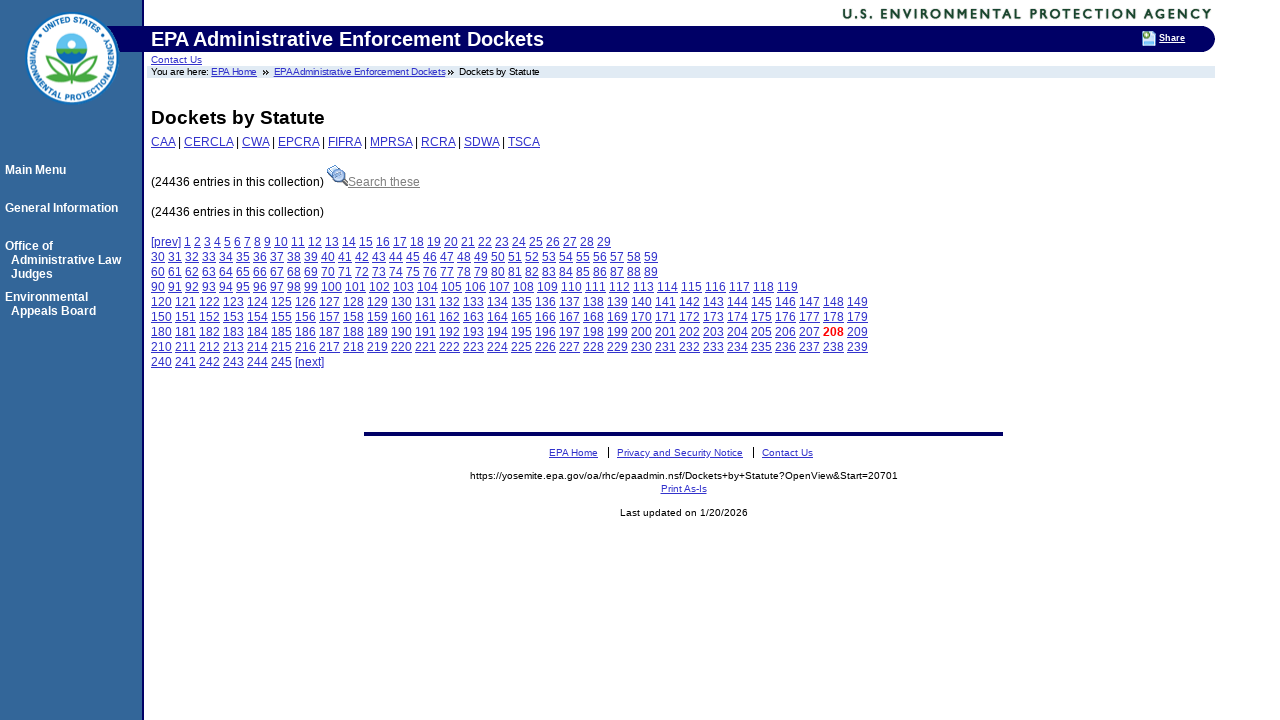

--- FILE ---
content_type: text/html; charset=US-ASCII
request_url: https://yosemite.epa.gov/oa/rhc/epaadmin.nsf/Dockets+by+Statute?OpenView&Start=20701
body_size: 28209
content:
<!DOCTYPE HTML PUBLIC "-//W3C//DTD HTML 4.01 Transitional//EN">
<html>
<head>
<meta name="robots" content="noindex">
<!-- We participate in the US government's analytics program. See the data at analytics.usa.gov. --> <script async type="text/javascript" src="https://dap.digitalgov.gov/Universal-Federated-Analytics-Min.js?agency=EPA"  id="_fed_an_ua_tag"></script> <!-- EPA Template version 3.2.1, 28 June 2006--><title>Dockets by Statute| EPA Administrative Enforcement Dockets | US EPA </title><meta name="Description" content="EPA Administrative Enforcement Dockets" /><meta name="Keywords" content="Dockets | Enforcement | Decisions | Case Filings |  " /><Meta name="Area" content=" " /><meta name="DC.Title" content="" /> 	<meta name="DC.Subject" content="" /> 	<meta name="DC.Type" content="" />  	<!-- For date metadata, use the format YYYY-MM-DD --> 	<meta name="DC.Date.modified" content="" /> 	<meta name="DC.Date" content="" />  	<meta name="DC.Language" content="en|sp" /> 	<meta name="DC.Creator" content="" /> 	<meta http-equiv="Content-Style-Type" content="text/css" /> 	<meta http-equiv="Content-Type" content="text/html; charset=iso-8859-1" /> 	<link rel="schema.DC" href="https://purl.org/dc/elements/1.1/" />  	<link rel="meta" href="https://www.epa.gov/labels.rdf" type="application/rdf+xml" title="ICRA labels" /> 	 	
<style type="text/css" media="screen">@import 'https://www3.epa.gov/epafiles/s/epa.css';</style>
<!--[if lt IE 7]> 		<link rel="stylesheet" type="text/css" href="https://www3.epa.gov/epafiles/s/ie.css" /> 	<![endif]-->
<link rel="stylesheet" type="text/css" media="print" href="https://www3.epa.gov/epafiles/s/print.css" /> 
<script type="text/javascript" src="https://www3.epa.gov/epafiles/js/epa-core.js"></script>
<script type="text/javascript" src="https://www3.epa.gov/epafiles/js/extra.js"></script> 
<script type="text/javascript" src="https://www3.epa.gov/epafiles/scripts/newbieflag.js"></script></head>
<body text="#000000" bgcolor="#FFFFFF">
<p class="skip"><a id="skiptop" href="#content" title="Jump to main content.">Jump to main content.</a></p>

<div id="header"> <!-- START EPA HEADER -->

		 <div id="logo"><a href="https://www.epa.gov/" title="US EPA home page"><img src="https://www3.epa.gov/epafiles/images/logo_epaseal.gif" alt="[logo] US EPA" width="100" height="110" /></a></div>

		 <div id="areaname"> 
<!-- START AREA NAME -->
<p>
EPA Administrative Enforcement Dockets
</p> </div>
<!-- END AREA NAME -->
 <!--  <div id="EPAsearch">  -->                                    
<p><a href="https://yosemite.epa.gov/oa/rhc/epaadmin.nsf/Information/Contact%20Information">Contact Us</a> <!-- START SEARCH CONTROLS -->
<!-- END SEARCH CONTROLS -->
		
	<ul> <!-- BEGIN BREADCRUMBS -->
		<li class="first">You are here: <a href="https://www.epa.gov/">EPA Home</a></li>
		<!-- START AREA BREADCRUMBS -->
<li><a href="/oa/rhc/epaadmin.nsf">EPA Administrative Enforcement Dockets</a></li><li>Dockets by Statute</li>
</ul> <!-- END BREADCRUMBS -->

</div> <!-- END EPA HEADER -->

<hr class="skip" />

<p class="skip"><a id="pagecontents"></a><a id="pagetop"></a></p>
<div id="content" name="content"> 
<!-- BEGIN PAGE CONTENTS -->		 
<!-- EPA SITE-WIDE ANNOUNCEMENTS -->
		 <!-- DO NOT REMOVE - this code is used for emergency messages -->
<!-- If this page is a Program Office or a Topics home page, CHANGE "sitewidec" TO "sitewideb" -->
		 <p id="sitewidec"></p>
<h2>Dockets by Statute</h2>
 <a href='https://yosemite.epa.gov/oa/rhc/epaadmin.nsf/Dockets+by+Statute?OpenView&RestrictToCategory=CAA'>CAA</a> |  <a href='https://yosemite.epa.gov/oa/rhc/epaadmin.nsf/Dockets+by+Statute?OpenView&RestrictToCategory=CERCLA'>CERCLA</a> |  <a href='https://yosemite.epa.gov/oa/rhc/epaadmin.nsf/Dockets+by+Statute?OpenView&RestrictToCategory=CWA'>CWA</a> |  <a href='https://yosemite.epa.gov/oa/rhc/epaadmin.nsf/Dockets+by+Statute?OpenView&RestrictToCategory=EPCRA'>EPCRA</a> |  <a href='https://yosemite.epa.gov/oa/rhc/epaadmin.nsf/Dockets+by+Statute?OpenView&RestrictToCategory=FIFRA'>FIFRA</a> |  <a href='https://yosemite.epa.gov/oa/rhc/epaadmin.nsf/Dockets+by+Statute?OpenView&RestrictToCategory=MPRSA'>MPRSA</a> |  <a href='https://yosemite.epa.gov/oa/rhc/epaadmin.nsf/Dockets+by+Statute?OpenView&RestrictToCategory=RCRA'>RCRA</a> |  <a href='https://yosemite.epa.gov/oa/rhc/epaadmin.nsf/Dockets+by+Statute?OpenView&RestrictToCategory=SDWA'>SDWA</a> |  <a href='https://yosemite.epa.gov/oa/rhc/epaadmin.nsf/Dockets+by+Statute?OpenView&RestrictToCategory=TSCA'>TSCA</a>
<p><a href="/oa/rhc/epaadmin.nsf/Dockets%20by%20Statute!OpenView&amp;Start=20701"></a>(24436 entries in this collection)   <a href="/oa/rhc/epaadmin.nsf/search?OpenForm&amp;View=Dockets+by+Statute&amp;category="><img src="/oa/rhc/epaadmin.nsf/0704f804de111b0f8525757400470ca7/$Body/0.3F2!OpenElement&amp;FieldElemFormat=gif" width="21" height="21" alt="Click for full-text search" border="0"><font color="#808080" face="Arial">Search these</font></a><font color="#000050" face="Arial"> </font><br>
<br>
 (24436 entries in this collection) <br><br><a href=/oa/rhc/epaadmin.nsf/Dockets+by+Statute?OpenView&Start=20601><u>[prev]</u></a> <a href=/oa/rhc/epaadmin.nsf/Dockets+by+Statute?OpenView&Start=1><u>1</u></a>&nbsp;<a href=/oa/rhc/epaadmin.nsf/Dockets+by+Statute?OpenView&Start=101><u>2</u></a>&nbsp;<a href=/oa/rhc/epaadmin.nsf/Dockets+by+Statute?OpenView&Start=201><u>3</u></a>&nbsp;<a href=/oa/rhc/epaadmin.nsf/Dockets+by+Statute?OpenView&Start=301><u>4</u></a>&nbsp;<a href=/oa/rhc/epaadmin.nsf/Dockets+by+Statute?OpenView&Start=401><u>5</u></a>&nbsp;<a href=/oa/rhc/epaadmin.nsf/Dockets+by+Statute?OpenView&Start=501><u>6</u></a>&nbsp;<a href=/oa/rhc/epaadmin.nsf/Dockets+by+Statute?OpenView&Start=601><u>7</u></a>&nbsp;<a href=/oa/rhc/epaadmin.nsf/Dockets+by+Statute?OpenView&Start=701><u>8</u></a>&nbsp;<a href=/oa/rhc/epaadmin.nsf/Dockets+by+Statute?OpenView&Start=801><u>9</u></a>&nbsp;<a href=/oa/rhc/epaadmin.nsf/Dockets+by+Statute?OpenView&Start=901><u>10</u></a>&nbsp;<a href=/oa/rhc/epaadmin.nsf/Dockets+by+Statute?OpenView&Start=1001><u>11</u></a>&nbsp;<a href=/oa/rhc/epaadmin.nsf/Dockets+by+Statute?OpenView&Start=1101><u>12</u></a>&nbsp;<a href=/oa/rhc/epaadmin.nsf/Dockets+by+Statute?OpenView&Start=1201><u>13</u></a>&nbsp;<a href=/oa/rhc/epaadmin.nsf/Dockets+by+Statute?OpenView&Start=1301><u>14</u></a>&nbsp;<a href=/oa/rhc/epaadmin.nsf/Dockets+by+Statute?OpenView&Start=1401><u>15</u></a>&nbsp;<a href=/oa/rhc/epaadmin.nsf/Dockets+by+Statute?OpenView&Start=1501><u>16</u></a>&nbsp;<a href=/oa/rhc/epaadmin.nsf/Dockets+by+Statute?OpenView&Start=1601><u>17</u></a>&nbsp;<a href=/oa/rhc/epaadmin.nsf/Dockets+by+Statute?OpenView&Start=1701><u>18</u></a>&nbsp;<a href=/oa/rhc/epaadmin.nsf/Dockets+by+Statute?OpenView&Start=1801><u>19</u></a>&nbsp;<a href=/oa/rhc/epaadmin.nsf/Dockets+by+Statute?OpenView&Start=1901><u>20</u></a>&nbsp;<a href=/oa/rhc/epaadmin.nsf/Dockets+by+Statute?OpenView&Start=2001><u>21</u></a>&nbsp;<a href=/oa/rhc/epaadmin.nsf/Dockets+by+Statute?OpenView&Start=2101><u>22</u></a>&nbsp;<a href=/oa/rhc/epaadmin.nsf/Dockets+by+Statute?OpenView&Start=2201><u>23</u></a>&nbsp;<a href=/oa/rhc/epaadmin.nsf/Dockets+by+Statute?OpenView&Start=2301><u>24</u></a>&nbsp;<a href=/oa/rhc/epaadmin.nsf/Dockets+by+Statute?OpenView&Start=2401><u>25</u></a>&nbsp;<a href=/oa/rhc/epaadmin.nsf/Dockets+by+Statute?OpenView&Start=2501><u>26</u></a>&nbsp;<a href=/oa/rhc/epaadmin.nsf/Dockets+by+Statute?OpenView&Start=2601><u>27</u></a>&nbsp;<a href=/oa/rhc/epaadmin.nsf/Dockets+by+Statute?OpenView&Start=2701><u>28</u></a>&nbsp;<a href=/oa/rhc/epaadmin.nsf/Dockets+by+Statute?OpenView&Start=2801><u>29</u></a>&nbsp;<a href=/oa/rhc/epaadmin.nsf/Dockets+by+Statute?OpenView&Start=2901><u><br>30</u></a>&nbsp;<a href=/oa/rhc/epaadmin.nsf/Dockets+by+Statute?OpenView&Start=3001><u>31</u></a>&nbsp;<a href=/oa/rhc/epaadmin.nsf/Dockets+by+Statute?OpenView&Start=3101><u>32</u></a>&nbsp;<a href=/oa/rhc/epaadmin.nsf/Dockets+by+Statute?OpenView&Start=3201><u>33</u></a>&nbsp;<a href=/oa/rhc/epaadmin.nsf/Dockets+by+Statute?OpenView&Start=3301><u>34</u></a>&nbsp;<a href=/oa/rhc/epaadmin.nsf/Dockets+by+Statute?OpenView&Start=3401><u>35</u></a>&nbsp;<a href=/oa/rhc/epaadmin.nsf/Dockets+by+Statute?OpenView&Start=3501><u>36</u></a>&nbsp;<a href=/oa/rhc/epaadmin.nsf/Dockets+by+Statute?OpenView&Start=3601><u>37</u></a>&nbsp;<a href=/oa/rhc/epaadmin.nsf/Dockets+by+Statute?OpenView&Start=3701><u>38</u></a>&nbsp;<a href=/oa/rhc/epaadmin.nsf/Dockets+by+Statute?OpenView&Start=3801><u>39</u></a>&nbsp;<a href=/oa/rhc/epaadmin.nsf/Dockets+by+Statute?OpenView&Start=3901><u>40</u></a>&nbsp;<a href=/oa/rhc/epaadmin.nsf/Dockets+by+Statute?OpenView&Start=4001><u>41</u></a>&nbsp;<a href=/oa/rhc/epaadmin.nsf/Dockets+by+Statute?OpenView&Start=4101><u>42</u></a>&nbsp;<a href=/oa/rhc/epaadmin.nsf/Dockets+by+Statute?OpenView&Start=4201><u>43</u></a>&nbsp;<a href=/oa/rhc/epaadmin.nsf/Dockets+by+Statute?OpenView&Start=4301><u>44</u></a>&nbsp;<a href=/oa/rhc/epaadmin.nsf/Dockets+by+Statute?OpenView&Start=4401><u>45</u></a>&nbsp;<a href=/oa/rhc/epaadmin.nsf/Dockets+by+Statute?OpenView&Start=4501><u>46</u></a>&nbsp;<a href=/oa/rhc/epaadmin.nsf/Dockets+by+Statute?OpenView&Start=4601><u>47</u></a>&nbsp;<a href=/oa/rhc/epaadmin.nsf/Dockets+by+Statute?OpenView&Start=4701><u>48</u></a>&nbsp;<a href=/oa/rhc/epaadmin.nsf/Dockets+by+Statute?OpenView&Start=4801><u>49</u></a>&nbsp;<a href=/oa/rhc/epaadmin.nsf/Dockets+by+Statute?OpenView&Start=4901><u>50</u></a>&nbsp;<a href=/oa/rhc/epaadmin.nsf/Dockets+by+Statute?OpenView&Start=5001><u>51</u></a>&nbsp;<a href=/oa/rhc/epaadmin.nsf/Dockets+by+Statute?OpenView&Start=5101><u>52</u></a>&nbsp;<a href=/oa/rhc/epaadmin.nsf/Dockets+by+Statute?OpenView&Start=5201><u>53</u></a>&nbsp;<a href=/oa/rhc/epaadmin.nsf/Dockets+by+Statute?OpenView&Start=5301><u>54</u></a>&nbsp;<a href=/oa/rhc/epaadmin.nsf/Dockets+by+Statute?OpenView&Start=5401><u>55</u></a>&nbsp;<a href=/oa/rhc/epaadmin.nsf/Dockets+by+Statute?OpenView&Start=5501><u>56</u></a>&nbsp;<a href=/oa/rhc/epaadmin.nsf/Dockets+by+Statute?OpenView&Start=5601><u>57</u></a>&nbsp;<a href=/oa/rhc/epaadmin.nsf/Dockets+by+Statute?OpenView&Start=5701><u>58</u></a>&nbsp;<a href=/oa/rhc/epaadmin.nsf/Dockets+by+Statute?OpenView&Start=5801><u>59</u></a>&nbsp;<a href=/oa/rhc/epaadmin.nsf/Dockets+by+Statute?OpenView&Start=5901><u><br>60</u></a>&nbsp;<a href=/oa/rhc/epaadmin.nsf/Dockets+by+Statute?OpenView&Start=6001><u>61</u></a>&nbsp;<a href=/oa/rhc/epaadmin.nsf/Dockets+by+Statute?OpenView&Start=6101><u>62</u></a>&nbsp;<a href=/oa/rhc/epaadmin.nsf/Dockets+by+Statute?OpenView&Start=6201><u>63</u></a>&nbsp;<a href=/oa/rhc/epaadmin.nsf/Dockets+by+Statute?OpenView&Start=6301><u>64</u></a>&nbsp;<a href=/oa/rhc/epaadmin.nsf/Dockets+by+Statute?OpenView&Start=6401><u>65</u></a>&nbsp;<a href=/oa/rhc/epaadmin.nsf/Dockets+by+Statute?OpenView&Start=6501><u>66</u></a>&nbsp;<a href=/oa/rhc/epaadmin.nsf/Dockets+by+Statute?OpenView&Start=6601><u>67</u></a>&nbsp;<a href=/oa/rhc/epaadmin.nsf/Dockets+by+Statute?OpenView&Start=6701><u>68</u></a>&nbsp;<a href=/oa/rhc/epaadmin.nsf/Dockets+by+Statute?OpenView&Start=6801><u>69</u></a>&nbsp;<a href=/oa/rhc/epaadmin.nsf/Dockets+by+Statute?OpenView&Start=6901><u>70</u></a>&nbsp;<a href=/oa/rhc/epaadmin.nsf/Dockets+by+Statute?OpenView&Start=7001><u>71</u></a>&nbsp;<a href=/oa/rhc/epaadmin.nsf/Dockets+by+Statute?OpenView&Start=7101><u>72</u></a>&nbsp;<a href=/oa/rhc/epaadmin.nsf/Dockets+by+Statute?OpenView&Start=7201><u>73</u></a>&nbsp;<a href=/oa/rhc/epaadmin.nsf/Dockets+by+Statute?OpenView&Start=7301><u>74</u></a>&nbsp;<a href=/oa/rhc/epaadmin.nsf/Dockets+by+Statute?OpenView&Start=7401><u>75</u></a>&nbsp;<a href=/oa/rhc/epaadmin.nsf/Dockets+by+Statute?OpenView&Start=7501><u>76</u></a>&nbsp;<a href=/oa/rhc/epaadmin.nsf/Dockets+by+Statute?OpenView&Start=7601><u>77</u></a>&nbsp;<a href=/oa/rhc/epaadmin.nsf/Dockets+by+Statute?OpenView&Start=7701><u>78</u></a>&nbsp;<a href=/oa/rhc/epaadmin.nsf/Dockets+by+Statute?OpenView&Start=7801><u>79</u></a>&nbsp;<a href=/oa/rhc/epaadmin.nsf/Dockets+by+Statute?OpenView&Start=7901><u>80</u></a>&nbsp;<a href=/oa/rhc/epaadmin.nsf/Dockets+by+Statute?OpenView&Start=8001><u>81</u></a>&nbsp;<a href=/oa/rhc/epaadmin.nsf/Dockets+by+Statute?OpenView&Start=8101><u>82</u></a>&nbsp;<a href=/oa/rhc/epaadmin.nsf/Dockets+by+Statute?OpenView&Start=8201><u>83</u></a>&nbsp;<a href=/oa/rhc/epaadmin.nsf/Dockets+by+Statute?OpenView&Start=8301><u>84</u></a>&nbsp;<a href=/oa/rhc/epaadmin.nsf/Dockets+by+Statute?OpenView&Start=8401><u>85</u></a>&nbsp;<a href=/oa/rhc/epaadmin.nsf/Dockets+by+Statute?OpenView&Start=8501><u>86</u></a>&nbsp;<a href=/oa/rhc/epaadmin.nsf/Dockets+by+Statute?OpenView&Start=8601><u>87</u></a>&nbsp;<a href=/oa/rhc/epaadmin.nsf/Dockets+by+Statute?OpenView&Start=8701><u>88</u></a>&nbsp;<a href=/oa/rhc/epaadmin.nsf/Dockets+by+Statute?OpenView&Start=8801><u>89</u></a>&nbsp;<a href=/oa/rhc/epaadmin.nsf/Dockets+by+Statute?OpenView&Start=8901><u><br>90</u></a>&nbsp;<a href=/oa/rhc/epaadmin.nsf/Dockets+by+Statute?OpenView&Start=9001><u>91</u></a>&nbsp;<a href=/oa/rhc/epaadmin.nsf/Dockets+by+Statute?OpenView&Start=9101><u>92</u></a>&nbsp;<a href=/oa/rhc/epaadmin.nsf/Dockets+by+Statute?OpenView&Start=9201><u>93</u></a>&nbsp;<a href=/oa/rhc/epaadmin.nsf/Dockets+by+Statute?OpenView&Start=9301><u>94</u></a>&nbsp;<a href=/oa/rhc/epaadmin.nsf/Dockets+by+Statute?OpenView&Start=9401><u>95</u></a>&nbsp;<a href=/oa/rhc/epaadmin.nsf/Dockets+by+Statute?OpenView&Start=9501><u>96</u></a>&nbsp;<a href=/oa/rhc/epaadmin.nsf/Dockets+by+Statute?OpenView&Start=9601><u>97</u></a>&nbsp;<a href=/oa/rhc/epaadmin.nsf/Dockets+by+Statute?OpenView&Start=9701><u>98</u></a>&nbsp;<a href=/oa/rhc/epaadmin.nsf/Dockets+by+Statute?OpenView&Start=9801><u>99</u></a>&nbsp;<a href=/oa/rhc/epaadmin.nsf/Dockets+by+Statute?OpenView&Start=9901><u>100</u></a>&nbsp;<a href=/oa/rhc/epaadmin.nsf/Dockets+by+Statute?OpenView&Start=10001><u>101</u></a>&nbsp;<a href=/oa/rhc/epaadmin.nsf/Dockets+by+Statute?OpenView&Start=10101><u>102</u></a>&nbsp;<a href=/oa/rhc/epaadmin.nsf/Dockets+by+Statute?OpenView&Start=10201><u>103</u></a>&nbsp;<a href=/oa/rhc/epaadmin.nsf/Dockets+by+Statute?OpenView&Start=10301><u>104</u></a>&nbsp;<a href=/oa/rhc/epaadmin.nsf/Dockets+by+Statute?OpenView&Start=10401><u>105</u></a>&nbsp;<a href=/oa/rhc/epaadmin.nsf/Dockets+by+Statute?OpenView&Start=10501><u>106</u></a>&nbsp;<a href=/oa/rhc/epaadmin.nsf/Dockets+by+Statute?OpenView&Start=10601><u>107</u></a>&nbsp;<a href=/oa/rhc/epaadmin.nsf/Dockets+by+Statute?OpenView&Start=10701><u>108</u></a>&nbsp;<a href=/oa/rhc/epaadmin.nsf/Dockets+by+Statute?OpenView&Start=10801><u>109</u></a>&nbsp;<a href=/oa/rhc/epaadmin.nsf/Dockets+by+Statute?OpenView&Start=10901><u>110</u></a>&nbsp;<a href=/oa/rhc/epaadmin.nsf/Dockets+by+Statute?OpenView&Start=11001><u>111</u></a>&nbsp;<a href=/oa/rhc/epaadmin.nsf/Dockets+by+Statute?OpenView&Start=11101><u>112</u></a>&nbsp;<a href=/oa/rhc/epaadmin.nsf/Dockets+by+Statute?OpenView&Start=11201><u>113</u></a>&nbsp;<a href=/oa/rhc/epaadmin.nsf/Dockets+by+Statute?OpenView&Start=11301><u>114</u></a>&nbsp;<a href=/oa/rhc/epaadmin.nsf/Dockets+by+Statute?OpenView&Start=11401><u>115</u></a>&nbsp;<a href=/oa/rhc/epaadmin.nsf/Dockets+by+Statute?OpenView&Start=11501><u>116</u></a>&nbsp;<a href=/oa/rhc/epaadmin.nsf/Dockets+by+Statute?OpenView&Start=11601><u>117</u></a>&nbsp;<a href=/oa/rhc/epaadmin.nsf/Dockets+by+Statute?OpenView&Start=11701><u>118</u></a>&nbsp;<a href=/oa/rhc/epaadmin.nsf/Dockets+by+Statute?OpenView&Start=11801><u>119</u></a>&nbsp;<a href=/oa/rhc/epaadmin.nsf/Dockets+by+Statute?OpenView&Start=11901><u><br>120</u></a>&nbsp;<a href=/oa/rhc/epaadmin.nsf/Dockets+by+Statute?OpenView&Start=12001><u>121</u></a>&nbsp;<a href=/oa/rhc/epaadmin.nsf/Dockets+by+Statute?OpenView&Start=12101><u>122</u></a>&nbsp;<a href=/oa/rhc/epaadmin.nsf/Dockets+by+Statute?OpenView&Start=12201><u>123</u></a>&nbsp;<a href=/oa/rhc/epaadmin.nsf/Dockets+by+Statute?OpenView&Start=12301><u>124</u></a>&nbsp;<a href=/oa/rhc/epaadmin.nsf/Dockets+by+Statute?OpenView&Start=12401><u>125</u></a>&nbsp;<a href=/oa/rhc/epaadmin.nsf/Dockets+by+Statute?OpenView&Start=12501><u>126</u></a>&nbsp;<a href=/oa/rhc/epaadmin.nsf/Dockets+by+Statute?OpenView&Start=12601><u>127</u></a>&nbsp;<a href=/oa/rhc/epaadmin.nsf/Dockets+by+Statute?OpenView&Start=12701><u>128</u></a>&nbsp;<a href=/oa/rhc/epaadmin.nsf/Dockets+by+Statute?OpenView&Start=12801><u>129</u></a>&nbsp;<a href=/oa/rhc/epaadmin.nsf/Dockets+by+Statute?OpenView&Start=12901><u>130</u></a>&nbsp;<a href=/oa/rhc/epaadmin.nsf/Dockets+by+Statute?OpenView&Start=13001><u>131</u></a>&nbsp;<a href=/oa/rhc/epaadmin.nsf/Dockets+by+Statute?OpenView&Start=13101><u>132</u></a>&nbsp;<a href=/oa/rhc/epaadmin.nsf/Dockets+by+Statute?OpenView&Start=13201><u>133</u></a>&nbsp;<a href=/oa/rhc/epaadmin.nsf/Dockets+by+Statute?OpenView&Start=13301><u>134</u></a>&nbsp;<a href=/oa/rhc/epaadmin.nsf/Dockets+by+Statute?OpenView&Start=13401><u>135</u></a>&nbsp;<a href=/oa/rhc/epaadmin.nsf/Dockets+by+Statute?OpenView&Start=13501><u>136</u></a>&nbsp;<a href=/oa/rhc/epaadmin.nsf/Dockets+by+Statute?OpenView&Start=13601><u>137</u></a>&nbsp;<a href=/oa/rhc/epaadmin.nsf/Dockets+by+Statute?OpenView&Start=13701><u>138</u></a>&nbsp;<a href=/oa/rhc/epaadmin.nsf/Dockets+by+Statute?OpenView&Start=13801><u>139</u></a>&nbsp;<a href=/oa/rhc/epaadmin.nsf/Dockets+by+Statute?OpenView&Start=13901><u>140</u></a>&nbsp;<a href=/oa/rhc/epaadmin.nsf/Dockets+by+Statute?OpenView&Start=14001><u>141</u></a>&nbsp;<a href=/oa/rhc/epaadmin.nsf/Dockets+by+Statute?OpenView&Start=14101><u>142</u></a>&nbsp;<a href=/oa/rhc/epaadmin.nsf/Dockets+by+Statute?OpenView&Start=14201><u>143</u></a>&nbsp;<a href=/oa/rhc/epaadmin.nsf/Dockets+by+Statute?OpenView&Start=14301><u>144</u></a>&nbsp;<a href=/oa/rhc/epaadmin.nsf/Dockets+by+Statute?OpenView&Start=14401><u>145</u></a>&nbsp;<a href=/oa/rhc/epaadmin.nsf/Dockets+by+Statute?OpenView&Start=14501><u>146</u></a>&nbsp;<a href=/oa/rhc/epaadmin.nsf/Dockets+by+Statute?OpenView&Start=14601><u>147</u></a>&nbsp;<a href=/oa/rhc/epaadmin.nsf/Dockets+by+Statute?OpenView&Start=14701><u>148</u></a>&nbsp;<a href=/oa/rhc/epaadmin.nsf/Dockets+by+Statute?OpenView&Start=14801><u>149</u></a>&nbsp;<a href=/oa/rhc/epaadmin.nsf/Dockets+by+Statute?OpenView&Start=14901><u><br>150</u></a>&nbsp;<a href=/oa/rhc/epaadmin.nsf/Dockets+by+Statute?OpenView&Start=15001><u>151</u></a>&nbsp;<a href=/oa/rhc/epaadmin.nsf/Dockets+by+Statute?OpenView&Start=15101><u>152</u></a>&nbsp;<a href=/oa/rhc/epaadmin.nsf/Dockets+by+Statute?OpenView&Start=15201><u>153</u></a>&nbsp;<a href=/oa/rhc/epaadmin.nsf/Dockets+by+Statute?OpenView&Start=15301><u>154</u></a>&nbsp;<a href=/oa/rhc/epaadmin.nsf/Dockets+by+Statute?OpenView&Start=15401><u>155</u></a>&nbsp;<a href=/oa/rhc/epaadmin.nsf/Dockets+by+Statute?OpenView&Start=15501><u>156</u></a>&nbsp;<a href=/oa/rhc/epaadmin.nsf/Dockets+by+Statute?OpenView&Start=15601><u>157</u></a>&nbsp;<a href=/oa/rhc/epaadmin.nsf/Dockets+by+Statute?OpenView&Start=15701><u>158</u></a>&nbsp;<a href=/oa/rhc/epaadmin.nsf/Dockets+by+Statute?OpenView&Start=15801><u>159</u></a>&nbsp;<a href=/oa/rhc/epaadmin.nsf/Dockets+by+Statute?OpenView&Start=15901><u>160</u></a>&nbsp;<a href=/oa/rhc/epaadmin.nsf/Dockets+by+Statute?OpenView&Start=16001><u>161</u></a>&nbsp;<a href=/oa/rhc/epaadmin.nsf/Dockets+by+Statute?OpenView&Start=16101><u>162</u></a>&nbsp;<a href=/oa/rhc/epaadmin.nsf/Dockets+by+Statute?OpenView&Start=16201><u>163</u></a>&nbsp;<a href=/oa/rhc/epaadmin.nsf/Dockets+by+Statute?OpenView&Start=16301><u>164</u></a>&nbsp;<a href=/oa/rhc/epaadmin.nsf/Dockets+by+Statute?OpenView&Start=16401><u>165</u></a>&nbsp;<a href=/oa/rhc/epaadmin.nsf/Dockets+by+Statute?OpenView&Start=16501><u>166</u></a>&nbsp;<a href=/oa/rhc/epaadmin.nsf/Dockets+by+Statute?OpenView&Start=16601><u>167</u></a>&nbsp;<a href=/oa/rhc/epaadmin.nsf/Dockets+by+Statute?OpenView&Start=16701><u>168</u></a>&nbsp;<a href=/oa/rhc/epaadmin.nsf/Dockets+by+Statute?OpenView&Start=16801><u>169</u></a>&nbsp;<a href=/oa/rhc/epaadmin.nsf/Dockets+by+Statute?OpenView&Start=16901><u>170</u></a>&nbsp;<a href=/oa/rhc/epaadmin.nsf/Dockets+by+Statute?OpenView&Start=17001><u>171</u></a>&nbsp;<a href=/oa/rhc/epaadmin.nsf/Dockets+by+Statute?OpenView&Start=17101><u>172</u></a>&nbsp;<a href=/oa/rhc/epaadmin.nsf/Dockets+by+Statute?OpenView&Start=17201><u>173</u></a>&nbsp;<a href=/oa/rhc/epaadmin.nsf/Dockets+by+Statute?OpenView&Start=17301><u>174</u></a>&nbsp;<a href=/oa/rhc/epaadmin.nsf/Dockets+by+Statute?OpenView&Start=17401><u>175</u></a>&nbsp;<a href=/oa/rhc/epaadmin.nsf/Dockets+by+Statute?OpenView&Start=17501><u>176</u></a>&nbsp;<a href=/oa/rhc/epaadmin.nsf/Dockets+by+Statute?OpenView&Start=17601><u>177</u></a>&nbsp;<a href=/oa/rhc/epaadmin.nsf/Dockets+by+Statute?OpenView&Start=17701><u>178</u></a>&nbsp;<a href=/oa/rhc/epaadmin.nsf/Dockets+by+Statute?OpenView&Start=17801><u>179</u></a>&nbsp;<a href=/oa/rhc/epaadmin.nsf/Dockets+by+Statute?OpenView&Start=17901><u><br>180</u></a>&nbsp;<a href=/oa/rhc/epaadmin.nsf/Dockets+by+Statute?OpenView&Start=18001><u>181</u></a>&nbsp;<a href=/oa/rhc/epaadmin.nsf/Dockets+by+Statute?OpenView&Start=18101><u>182</u></a>&nbsp;<a href=/oa/rhc/epaadmin.nsf/Dockets+by+Statute?OpenView&Start=18201><u>183</u></a>&nbsp;<a href=/oa/rhc/epaadmin.nsf/Dockets+by+Statute?OpenView&Start=18301><u>184</u></a>&nbsp;<a href=/oa/rhc/epaadmin.nsf/Dockets+by+Statute?OpenView&Start=18401><u>185</u></a>&nbsp;<a href=/oa/rhc/epaadmin.nsf/Dockets+by+Statute?OpenView&Start=18501><u>186</u></a>&nbsp;<a href=/oa/rhc/epaadmin.nsf/Dockets+by+Statute?OpenView&Start=18601><u>187</u></a>&nbsp;<a href=/oa/rhc/epaadmin.nsf/Dockets+by+Statute?OpenView&Start=18701><u>188</u></a>&nbsp;<a href=/oa/rhc/epaadmin.nsf/Dockets+by+Statute?OpenView&Start=18801><u>189</u></a>&nbsp;<a href=/oa/rhc/epaadmin.nsf/Dockets+by+Statute?OpenView&Start=18901><u>190</u></a>&nbsp;<a href=/oa/rhc/epaadmin.nsf/Dockets+by+Statute?OpenView&Start=19001><u>191</u></a>&nbsp;<a href=/oa/rhc/epaadmin.nsf/Dockets+by+Statute?OpenView&Start=19101><u>192</u></a>&nbsp;<a href=/oa/rhc/epaadmin.nsf/Dockets+by+Statute?OpenView&Start=19201><u>193</u></a>&nbsp;<a href=/oa/rhc/epaadmin.nsf/Dockets+by+Statute?OpenView&Start=19301><u>194</u></a>&nbsp;<a href=/oa/rhc/epaadmin.nsf/Dockets+by+Statute?OpenView&Start=19401><u>195</u></a>&nbsp;<a href=/oa/rhc/epaadmin.nsf/Dockets+by+Statute?OpenView&Start=19501><u>196</u></a>&nbsp;<a href=/oa/rhc/epaadmin.nsf/Dockets+by+Statute?OpenView&Start=19601><u>197</u></a>&nbsp;<a href=/oa/rhc/epaadmin.nsf/Dockets+by+Statute?OpenView&Start=19701><u>198</u></a>&nbsp;<a href=/oa/rhc/epaadmin.nsf/Dockets+by+Statute?OpenView&Start=19801><u>199</u></a>&nbsp;<a href=/oa/rhc/epaadmin.nsf/Dockets+by+Statute?OpenView&Start=19901><u>200</u></a>&nbsp;<a href=/oa/rhc/epaadmin.nsf/Dockets+by+Statute?OpenView&Start=20001><u>201</u></a>&nbsp;<a href=/oa/rhc/epaadmin.nsf/Dockets+by+Statute?OpenView&Start=20101><u>202</u></a>&nbsp;<a href=/oa/rhc/epaadmin.nsf/Dockets+by+Statute?OpenView&Start=20201><u>203</u></a>&nbsp;<a href=/oa/rhc/epaadmin.nsf/Dockets+by+Statute?OpenView&Start=20301><u>204</u></a>&nbsp;<a href=/oa/rhc/epaadmin.nsf/Dockets+by+Statute?OpenView&Start=20401><u>205</u></a>&nbsp;<a href=/oa/rhc/epaadmin.nsf/Dockets+by+Statute?OpenView&Start=20501><u>206</u></a>&nbsp;<a href=/oa/rhc/epaadmin.nsf/Dockets+by+Statute?OpenView&Start=20601><u>207</u></a>&nbsp;<font color='#FF0000'><b>208</b></font>&nbsp;<a href=/oa/rhc/epaadmin.nsf/Dockets+by+Statute?OpenView&Start=20801><u>209</u></a>&nbsp;<a href=/oa/rhc/epaadmin.nsf/Dockets+by+Statute?OpenView&Start=20901><u><br>210</u></a>&nbsp;<a href=/oa/rhc/epaadmin.nsf/Dockets+by+Statute?OpenView&Start=21001><u>211</u></a>&nbsp;<a href=/oa/rhc/epaadmin.nsf/Dockets+by+Statute?OpenView&Start=21101><u>212</u></a>&nbsp;<a href=/oa/rhc/epaadmin.nsf/Dockets+by+Statute?OpenView&Start=21201><u>213</u></a>&nbsp;<a href=/oa/rhc/epaadmin.nsf/Dockets+by+Statute?OpenView&Start=21301><u>214</u></a>&nbsp;<a href=/oa/rhc/epaadmin.nsf/Dockets+by+Statute?OpenView&Start=21401><u>215</u></a>&nbsp;<a href=/oa/rhc/epaadmin.nsf/Dockets+by+Statute?OpenView&Start=21501><u>216</u></a>&nbsp;<a href=/oa/rhc/epaadmin.nsf/Dockets+by+Statute?OpenView&Start=21601><u>217</u></a>&nbsp;<a href=/oa/rhc/epaadmin.nsf/Dockets+by+Statute?OpenView&Start=21701><u>218</u></a>&nbsp;<a href=/oa/rhc/epaadmin.nsf/Dockets+by+Statute?OpenView&Start=21801><u>219</u></a>&nbsp;<a href=/oa/rhc/epaadmin.nsf/Dockets+by+Statute?OpenView&Start=21901><u>220</u></a>&nbsp;<a href=/oa/rhc/epaadmin.nsf/Dockets+by+Statute?OpenView&Start=22001><u>221</u></a>&nbsp;<a href=/oa/rhc/epaadmin.nsf/Dockets+by+Statute?OpenView&Start=22101><u>222</u></a>&nbsp;<a href=/oa/rhc/epaadmin.nsf/Dockets+by+Statute?OpenView&Start=22201><u>223</u></a>&nbsp;<a href=/oa/rhc/epaadmin.nsf/Dockets+by+Statute?OpenView&Start=22301><u>224</u></a>&nbsp;<a href=/oa/rhc/epaadmin.nsf/Dockets+by+Statute?OpenView&Start=22401><u>225</u></a>&nbsp;<a href=/oa/rhc/epaadmin.nsf/Dockets+by+Statute?OpenView&Start=22501><u>226</u></a>&nbsp;<a href=/oa/rhc/epaadmin.nsf/Dockets+by+Statute?OpenView&Start=22601><u>227</u></a>&nbsp;<a href=/oa/rhc/epaadmin.nsf/Dockets+by+Statute?OpenView&Start=22701><u>228</u></a>&nbsp;<a href=/oa/rhc/epaadmin.nsf/Dockets+by+Statute?OpenView&Start=22801><u>229</u></a>&nbsp;<a href=/oa/rhc/epaadmin.nsf/Dockets+by+Statute?OpenView&Start=22901><u>230</u></a>&nbsp;<a href=/oa/rhc/epaadmin.nsf/Dockets+by+Statute?OpenView&Start=23001><u>231</u></a>&nbsp;<a href=/oa/rhc/epaadmin.nsf/Dockets+by+Statute?OpenView&Start=23101><u>232</u></a>&nbsp;<a href=/oa/rhc/epaadmin.nsf/Dockets+by+Statute?OpenView&Start=23201><u>233</u></a>&nbsp;<a href=/oa/rhc/epaadmin.nsf/Dockets+by+Statute?OpenView&Start=23301><u>234</u></a>&nbsp;<a href=/oa/rhc/epaadmin.nsf/Dockets+by+Statute?OpenView&Start=23401><u>235</u></a>&nbsp;<a href=/oa/rhc/epaadmin.nsf/Dockets+by+Statute?OpenView&Start=23501><u>236</u></a>&nbsp;<a href=/oa/rhc/epaadmin.nsf/Dockets+by+Statute?OpenView&Start=23601><u>237</u></a>&nbsp;<a href=/oa/rhc/epaadmin.nsf/Dockets+by+Statute?OpenView&Start=23701><u>238</u></a>&nbsp;<a href=/oa/rhc/epaadmin.nsf/Dockets+by+Statute?OpenView&Start=23801><u>239</u></a>&nbsp;<a href=/oa/rhc/epaadmin.nsf/Dockets+by+Statute?OpenView&Start=23901><u><br>240</u></a>&nbsp;<a href=/oa/rhc/epaadmin.nsf/Dockets+by+Statute?OpenView&Start=24001><u>241</u></a>&nbsp;<a href=/oa/rhc/epaadmin.nsf/Dockets+by+Statute?OpenView&Start=24101><u>242</u></a>&nbsp;<a href=/oa/rhc/epaadmin.nsf/Dockets+by+Statute?OpenView&Start=24201><u>243</u></a>&nbsp;<a href=/oa/rhc/epaadmin.nsf/Dockets+by+Statute?OpenView&Start=24301><u>244</u></a>&nbsp;<a href=/oa/rhc/epaadmin.nsf/Dockets+by+Statute?OpenView&Start=24401><u>245</u></a> <a href=/oa/rhc/epaadmin.nsf/Dockets+by+Statute?OpenView&Start=20801><u>[next]</u></a><a href="/oa/rhc/epaadmin.nsf/Dockets%20by%20Statute!OpenView&amp;Start=20701"></a>
<br>
<br>
</div><!-- END CONTENT -->

<div id="area-nav"> <!-- BEGIN AREA MAIN NAVIGATION -->
	<h3 class="skip">Local Navigation</h3>
	<ul><br><br>
<li><a href="/oa/rhc/epaadmin.nsf" class="epaSideBarLinks">Main Menu</a><br></li>
<li><a href="/oa/rhc/epaadmin.nsf/Information?OpenView" class="epaSideBarLinks">General Information</a><br></li>
<li><a href="https://www.epa.gov/oalj/" class="epaSideBarLinks">Office of Administrative Law Judges</a></li>
<li><a href="https://www.epa.gov/eab/" class="epaSideBarLinks">Environmental Appeals Board</a></li>
</ul>
</div> <!-- END AREA MAIN NAVIGATION -->

<hr class="skip" />
<p><br>
<hr class="skip" />

<div id="footer"> <!-- BEGIN FOOTER -->
		 <ul id="globalfooter">
		 		 <li><a href="https://www.epa.gov/">EPA Home</a></li>
		 		 <li><a href="https://www3.epa.gov/epafiles/usenotice.htm">Privacy and Security Notice</a></li> 
		 		 <!-- BEGIN AREA COMMENTS LINK -->

		 		 <!-- CHANGE link to point to your own contact page -->
		 		 <li class="last"><a href="https://yosemite.epa.gov/oa/rhc/epaadmin.nsf/Information/Contact%20Information">Contact Us</a></li>
		 		 <!-- END AREA COMMENTS LINK -->
		 </ul>

</div> <!-- END FOOTER -->

<p class="skip"><a id="skipbot" href="#content" title="Jump to main content.">Jump to main content.</a></p>
<p></body>
</html>
